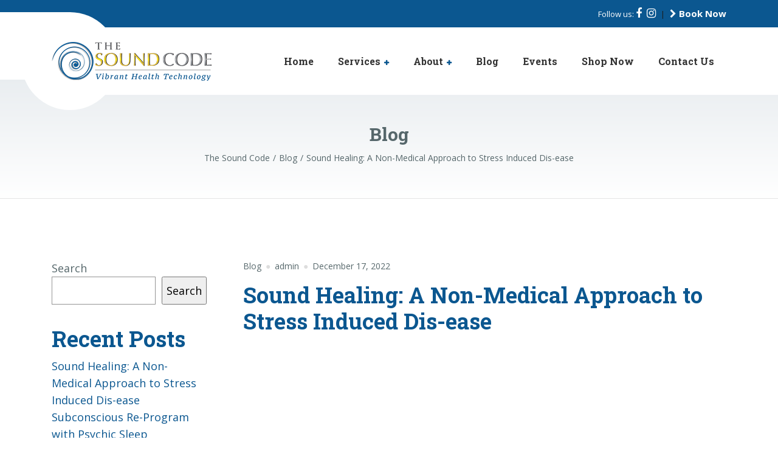

--- FILE ---
content_type: text/html; charset=UTF-8
request_url: https://www.thesoundcode.com/blog/sound-healing-a-non-medical-approach-to-stress-induced-dis-ease/
body_size: 13969
content:

<!DOCTYPE html>
<html lang="en" class="no-js">
	<head>
		<meta charset="UTF-8" />
		<meta name="viewport" content="width=device-width, initial-scale=1.0" />
				<link rel="pingback" href="https://www.thesoundcode.com/xmlrpc.php" />
		
		<style id="tb_inline_styles" data-no-optimize="1">.tb_animation_on{overflow-x:hidden}.themify_builder .wow{visibility:hidden;animation-fill-mode:both}[data-tf-animation]{will-change:transform,opacity,visibility}.themify_builder .tf_lax_done{transition-duration:.8s;transition-timing-function:cubic-bezier(.165,.84,.44,1)}[data-sticky-active].tb_sticky_scroll_active{z-index:1}[data-sticky-active].tb_sticky_scroll_active .hide-on-stick{display:none}@media(min-width:1281px){.hide-desktop{width:0!important;height:0!important;padding:0!important;visibility:hidden!important;margin:0!important;display:table-column!important;background:0!important}}@media(min-width:769px) and (max-width:1280px){.hide-tablet_landscape{width:0!important;height:0!important;padding:0!important;visibility:hidden!important;margin:0!important;display:table-column!important;background:0!important}}@media(min-width:681px) and (max-width:768px){.hide-tablet{width:0!important;height:0!important;padding:0!important;visibility:hidden!important;margin:0!important;display:table-column!important;background:0!important}}@media(max-width:680px){.hide-mobile{width:0!important;height:0!important;padding:0!important;visibility:hidden!important;margin:0!important;display:table-column!important;background:0!important}}div.row_inner,div.subrow_inner{--gutter:3.2%;--narrow:1.6%;--none:0%;}@media(max-width:680px){
		    .themify_map.tf_map_loaded{width:100%!important}
		    .ui.builder_button,.ui.nav li a{padding:.525em 1.15em}
		    .fullheight>.row_inner:not(.tb_col_count_1){min-height:0}
	    }</style><noscript><style>.themify_builder .wow,.wow .tf_lazy{visibility:visible!important}</style></noscript>            <style id="tf_lazy_style" data-no-optimize="1">
                [data-tf-src]{
                    opacity:0
                }
                .tf_svg_lazy{
                    content-visibility:auto;
                    transition:filter .3s linear!important;filter:blur(25px);opacity:1;
                    transform:translateZ(0)
                }
                .tf_svg_lazy_loaded{
                    filter:blur(0)
                }
                .module[data-lazy],.module[data-lazy] .ui,.module_row[data-lazy]:not(.tb_first),.module_row[data-lazy]:not(.tb_first)>.row_inner,.module_row:not(.tb_first) .module_column[data-lazy],.module_row:not(.tb_first) .module_subrow[data-lazy],.module_subrow[data-lazy]>.subrow_inner{
                    background-image:none!important
                }
            </style>
            <noscript>
                <style>
                    [data-tf-src]{
                        display:none!important
                    }
                    .tf_svg_lazy{
                        filter:none!important;
                        opacity:1!important
                    }
                </style>
            </noscript>
                    <style id="tf_lazy_common" data-no-optimize="1">
                                    .tf_fa,em tf-lottie,i tf-lottie{display:inline-block;vertical-align:middle}em tf-lottie,i tf-lottie{width:1.4em;height:1.4em}.tf_fa{width:1em;height:1em;stroke-width:0;stroke:currentColor;overflow:visible;fill:currentColor;pointer-events:none;text-rendering:optimizeSpeed;buffered-rendering:static}#tf_svg symbol{overflow:visible}.tf_lazy{position:relative;visibility:visible;display:block;opacity:.3}.wow .tf_lazy{visibility:hidden;opacity:1;position:static;display:inline}div.tf_audio_lazy audio{visibility:hidden;height:0;display:inline}.mejs-container{visibility:visible}.tf_iframe_lazy{transition:opacity .3s ease-in-out;min-height:10px}.tf_carousel .tf_swiper-wrapper{display:flex}.tf_carousel .tf_swiper-slide{flex-shrink:0;opacity:0;width:100%;height:100%}.tf_carousel .tf_lazy{contain:none}.tf_swiper-wrapper>br,.tf_lazy.tf_swiper-wrapper .tf_lazy:after,.tf_lazy.tf_swiper-wrapper .tf_lazy:before{display:none}.tf_lazy:after,.tf_lazy:before{content:'';display:inline-block;position:absolute;width:10px!important;height:10px!important;margin:0 3px;top:50%!important;right:50%!important;left:auto!important;border-radius:100%;background-color:currentColor;visibility:visible;animation:tf-hrz-loader infinite .75s cubic-bezier(.2,.68,.18,1.08)}.tf_lazy:after{width:6px!important;height:6px!important;right:auto!important;left:50%!important;margin-top:3px;animation-delay:-.4s}@keyframes tf-hrz-loader{0%{transform:scale(1);opacity:1}50%{transform:scale(.1);opacity:.6}100%{transform:scale(1);opacity:1}}.tf_lazy_lightbox{position:fixed;background:rgba(11,11,11,.8);color:#ccc;top:0;left:0;display:flex;align-items:center;justify-content:center;z-index:999}.tf_lazy_lightbox .tf_lazy:after,.tf_lazy_lightbox .tf_lazy:before{background:#fff}.tf_vd_lazy,tf-lottie{display:flex;flex-wrap:wrap}tf-lottie{aspect-ratio:1.777}.tf_w.tf_vd_lazy video{width:100%;height:auto;position:static;object-fit:cover}
        </style>
        <meta name='robots' content='index, follow, max-image-preview:large, max-snippet:-1, max-video-preview:-1' />

	<!-- This site is optimized with the Yoast SEO plugin v21.1 - https://yoast.com/wordpress/plugins/seo/ -->
	<title>Sound Healing: A Non-Medical Approach to Stress Induced Dis-ease - The Sound Code</title>
	<link rel="canonical" href="https://www.thesoundcode.com/blog/sound-healing-a-non-medical-approach-to-stress-induced-dis-ease/" />
	<meta property="og:locale" content="en_US" />
	<meta property="og:type" content="article" />
	<meta property="og:title" content="Sound Healing: A Non-Medical Approach to Stress Induced Dis-ease - The Sound Code" />
	<meta property="og:description" content="I have used sound and vibration to address and overcome worrisome health issues such as aberrant cells, foot pain and high levels of emotional stress. My clients have found sustained relief from depression, anxiety, negative thinking, high blood pressure, mental fog, sprains, injuries and many other conditions. It has been said that stress is responsible &hellip;" />
	<meta property="og:url" content="https://www.thesoundcode.com/blog/sound-healing-a-non-medical-approach-to-stress-induced-dis-ease/" />
	<meta property="og:site_name" content="The Sound Code" />
	<meta property="article:publisher" content="https://www.facebook.com/soundinrecovery" />
	<meta property="article:published_time" content="2022-12-17T20:44:47+00:00" />
	<meta name="author" content="admin" />
	<meta name="twitter:card" content="summary_large_image" />
	<meta name="twitter:label1" content="Written by" />
	<meta name="twitter:data1" content="admin" />
	<meta name="twitter:label2" content="Est. reading time" />
	<meta name="twitter:data2" content="2 minutes" />
	<script type="application/ld+json" class="yoast-schema-graph">{"@context":"https://schema.org","@graph":[{"@type":"Article","@id":"https://www.thesoundcode.com/blog/sound-healing-a-non-medical-approach-to-stress-induced-dis-ease/#article","isPartOf":{"@id":"https://www.thesoundcode.com/blog/sound-healing-a-non-medical-approach-to-stress-induced-dis-ease/"},"author":{"name":"admin","@id":"https://www.thesoundcode.com/#/schema/person/fb32364626d3bcaecb28ee76a5364b3b"},"headline":"Sound Healing: A Non-Medical Approach to Stress Induced Dis-ease","datePublished":"2022-12-17T20:44:47+00:00","dateModified":"2022-12-17T20:44:47+00:00","mainEntityOfPage":{"@id":"https://www.thesoundcode.com/blog/sound-healing-a-non-medical-approach-to-stress-induced-dis-ease/"},"wordCount":362,"commentCount":0,"publisher":{"@id":"https://www.thesoundcode.com/#organization"},"keywords":["anxiety","blood pressure","Bruce Lipton","Depression","frequency","Pain","Sound Healing","Stress"],"articleSection":["Blog"],"inLanguage":"en","potentialAction":[{"@type":"CommentAction","name":"Comment","target":["https://www.thesoundcode.com/blog/sound-healing-a-non-medical-approach-to-stress-induced-dis-ease/#respond"]}]},{"@type":"WebPage","@id":"https://www.thesoundcode.com/blog/sound-healing-a-non-medical-approach-to-stress-induced-dis-ease/","url":"https://www.thesoundcode.com/blog/sound-healing-a-non-medical-approach-to-stress-induced-dis-ease/","name":"Sound Healing: A Non-Medical Approach to Stress Induced Dis-ease - The Sound Code","isPartOf":{"@id":"https://www.thesoundcode.com/#website"},"datePublished":"2022-12-17T20:44:47+00:00","dateModified":"2022-12-17T20:44:47+00:00","breadcrumb":{"@id":"https://www.thesoundcode.com/blog/sound-healing-a-non-medical-approach-to-stress-induced-dis-ease/#breadcrumb"},"inLanguage":"en","potentialAction":[{"@type":"ReadAction","target":["https://www.thesoundcode.com/blog/sound-healing-a-non-medical-approach-to-stress-induced-dis-ease/"]}]},{"@type":"BreadcrumbList","@id":"https://www.thesoundcode.com/blog/sound-healing-a-non-medical-approach-to-stress-induced-dis-ease/#breadcrumb","itemListElement":[{"@type":"ListItem","position":1,"name":"Home","item":"https://www.thesoundcode.com/"},{"@type":"ListItem","position":2,"name":"Sound Healing: A Non-Medical Approach to Stress Induced Dis-ease"}]},{"@type":"WebSite","@id":"https://www.thesoundcode.com/#website","url":"https://www.thesoundcode.com/","name":"The Sound Code","description":"Vibrational Sound Health","publisher":{"@id":"https://www.thesoundcode.com/#organization"},"potentialAction":[{"@type":"SearchAction","target":{"@type":"EntryPoint","urlTemplate":"https://www.thesoundcode.com/?s={search_term_string}"},"query-input":"required name=search_term_string"}],"inLanguage":"en"},{"@type":"Organization","@id":"https://www.thesoundcode.com/#organization","name":"The Sound Code","url":"https://www.thesoundcode.com/","logo":{"@type":"ImageObject","inLanguage":"en","@id":"https://www.thesoundcode.com/#/schema/logo/image/","url":"https://www.thesoundcode.com/wp-content/uploads/2023/05/soundinrecovery-logo-1.png","contentUrl":"https://www.thesoundcode.com/wp-content/uploads/2023/05/soundinrecovery-logo-1.png","width":265,"height":71,"caption":"The Sound Code"},"image":{"@id":"https://www.thesoundcode.com/#/schema/logo/image/"},"sameAs":["https://www.facebook.com/soundinrecovery","https://www.instagram.com/the_sound_code/"]},{"@type":"Person","@id":"https://www.thesoundcode.com/#/schema/person/fb32364626d3bcaecb28ee76a5364b3b","name":"admin","image":{"@type":"ImageObject","inLanguage":"en","@id":"https://www.thesoundcode.com/#/schema/person/image/","url":"https://secure.gravatar.com/avatar/9c5149fd1e2593ade734d7d5f792edab?s=96&d=mm&r=g","contentUrl":"https://secure.gravatar.com/avatar/9c5149fd1e2593ade734d7d5f792edab?s=96&d=mm&r=g","caption":"admin"},"sameAs":["https://www.thesoundcode.com"],"url":"https://www.thesoundcode.com/author/admin/"}]}</script>
	<!-- / Yoast SEO plugin. -->


<link rel="alternate" type="application/rss+xml" title="The Sound Code &raquo; Feed" href="https://www.thesoundcode.com/feed/" />
<link rel="alternate" type="application/rss+xml" title="The Sound Code &raquo; Comments Feed" href="https://www.thesoundcode.com/comments/feed/" />
<link rel="alternate" type="application/rss+xml" title="The Sound Code &raquo; Sound Healing: A Non-Medical Approach to Stress Induced Dis-ease Comments Feed" href="https://www.thesoundcode.com/blog/sound-healing-a-non-medical-approach-to-stress-induced-dis-ease/feed/" />
<script type="text/javascript">
window._wpemojiSettings = {"baseUrl":"https:\/\/s.w.org\/images\/core\/emoji\/14.0.0\/72x72\/","ext":".png","svgUrl":"https:\/\/s.w.org\/images\/core\/emoji\/14.0.0\/svg\/","svgExt":".svg","source":{"concatemoji":"https:\/\/www.thesoundcode.com\/wp-includes\/js\/wp-emoji-release.min.js?ver=6.3.5"}};
/*! This file is auto-generated */
!function(i,n){var o,s,e;function c(e){try{var t={supportTests:e,timestamp:(new Date).valueOf()};sessionStorage.setItem(o,JSON.stringify(t))}catch(e){}}function p(e,t,n){e.clearRect(0,0,e.canvas.width,e.canvas.height),e.fillText(t,0,0);var t=new Uint32Array(e.getImageData(0,0,e.canvas.width,e.canvas.height).data),r=(e.clearRect(0,0,e.canvas.width,e.canvas.height),e.fillText(n,0,0),new Uint32Array(e.getImageData(0,0,e.canvas.width,e.canvas.height).data));return t.every(function(e,t){return e===r[t]})}function u(e,t,n){switch(t){case"flag":return n(e,"\ud83c\udff3\ufe0f\u200d\u26a7\ufe0f","\ud83c\udff3\ufe0f\u200b\u26a7\ufe0f")?!1:!n(e,"\ud83c\uddfa\ud83c\uddf3","\ud83c\uddfa\u200b\ud83c\uddf3")&&!n(e,"\ud83c\udff4\udb40\udc67\udb40\udc62\udb40\udc65\udb40\udc6e\udb40\udc67\udb40\udc7f","\ud83c\udff4\u200b\udb40\udc67\u200b\udb40\udc62\u200b\udb40\udc65\u200b\udb40\udc6e\u200b\udb40\udc67\u200b\udb40\udc7f");case"emoji":return!n(e,"\ud83e\udef1\ud83c\udffb\u200d\ud83e\udef2\ud83c\udfff","\ud83e\udef1\ud83c\udffb\u200b\ud83e\udef2\ud83c\udfff")}return!1}function f(e,t,n){var r="undefined"!=typeof WorkerGlobalScope&&self instanceof WorkerGlobalScope?new OffscreenCanvas(300,150):i.createElement("canvas"),a=r.getContext("2d",{willReadFrequently:!0}),o=(a.textBaseline="top",a.font="600 32px Arial",{});return e.forEach(function(e){o[e]=t(a,e,n)}),o}function t(e){var t=i.createElement("script");t.src=e,t.defer=!0,i.head.appendChild(t)}"undefined"!=typeof Promise&&(o="wpEmojiSettingsSupports",s=["flag","emoji"],n.supports={everything:!0,everythingExceptFlag:!0},e=new Promise(function(e){i.addEventListener("DOMContentLoaded",e,{once:!0})}),new Promise(function(t){var n=function(){try{var e=JSON.parse(sessionStorage.getItem(o));if("object"==typeof e&&"number"==typeof e.timestamp&&(new Date).valueOf()<e.timestamp+604800&&"object"==typeof e.supportTests)return e.supportTests}catch(e){}return null}();if(!n){if("undefined"!=typeof Worker&&"undefined"!=typeof OffscreenCanvas&&"undefined"!=typeof URL&&URL.createObjectURL&&"undefined"!=typeof Blob)try{var e="postMessage("+f.toString()+"("+[JSON.stringify(s),u.toString(),p.toString()].join(",")+"));",r=new Blob([e],{type:"text/javascript"}),a=new Worker(URL.createObjectURL(r),{name:"wpTestEmojiSupports"});return void(a.onmessage=function(e){c(n=e.data),a.terminate(),t(n)})}catch(e){}c(n=f(s,u,p))}t(n)}).then(function(e){for(var t in e)n.supports[t]=e[t],n.supports.everything=n.supports.everything&&n.supports[t],"flag"!==t&&(n.supports.everythingExceptFlag=n.supports.everythingExceptFlag&&n.supports[t]);n.supports.everythingExceptFlag=n.supports.everythingExceptFlag&&!n.supports.flag,n.DOMReady=!1,n.readyCallback=function(){n.DOMReady=!0}}).then(function(){return e}).then(function(){var e;n.supports.everything||(n.readyCallback(),(e=n.source||{}).concatemoji?t(e.concatemoji):e.wpemoji&&e.twemoji&&(t(e.twemoji),t(e.wpemoji)))}))}((window,document),window._wpemojiSettings);
</script>
<style type="text/css">
img.wp-smiley,
img.emoji {
	display: inline !important;
	border: none !important;
	box-shadow: none !important;
	height: 1em !important;
	width: 1em !important;
	margin: 0 0.07em !important;
	vertical-align: -0.1em !important;
	background: none !important;
	padding: 0 !important;
}
</style>
	<style id='classic-theme-styles-inline-css' type='text/css'>
/*! This file is auto-generated */
.wp-block-button__link{color:#fff;background-color:#32373c;border-radius:9999px;box-shadow:none;text-decoration:none;padding:calc(.667em + 2px) calc(1.333em + 2px);font-size:1.125em}.wp-block-file__button{background:#32373c;color:#fff;text-decoration:none}
</style>
<style id='global-styles-inline-css' type='text/css'>
body{--wp--preset--color--black: #000000;--wp--preset--color--cyan-bluish-gray: #abb8c3;--wp--preset--color--white: #ffffff;--wp--preset--color--pale-pink: #f78da7;--wp--preset--color--vivid-red: #cf2e2e;--wp--preset--color--luminous-vivid-orange: #ff6900;--wp--preset--color--luminous-vivid-amber: #fcb900;--wp--preset--color--light-green-cyan: #7bdcb5;--wp--preset--color--vivid-green-cyan: #00d084;--wp--preset--color--pale-cyan-blue: #8ed1fc;--wp--preset--color--vivid-cyan-blue: #0693e3;--wp--preset--color--vivid-purple: #9b51e0;--wp--preset--gradient--vivid-cyan-blue-to-vivid-purple: linear-gradient(135deg,rgba(6,147,227,1) 0%,rgb(155,81,224) 100%);--wp--preset--gradient--light-green-cyan-to-vivid-green-cyan: linear-gradient(135deg,rgb(122,220,180) 0%,rgb(0,208,130) 100%);--wp--preset--gradient--luminous-vivid-amber-to-luminous-vivid-orange: linear-gradient(135deg,rgba(252,185,0,1) 0%,rgba(255,105,0,1) 100%);--wp--preset--gradient--luminous-vivid-orange-to-vivid-red: linear-gradient(135deg,rgba(255,105,0,1) 0%,rgb(207,46,46) 100%);--wp--preset--gradient--very-light-gray-to-cyan-bluish-gray: linear-gradient(135deg,rgb(238,238,238) 0%,rgb(169,184,195) 100%);--wp--preset--gradient--cool-to-warm-spectrum: linear-gradient(135deg,rgb(74,234,220) 0%,rgb(151,120,209) 20%,rgb(207,42,186) 40%,rgb(238,44,130) 60%,rgb(251,105,98) 80%,rgb(254,248,76) 100%);--wp--preset--gradient--blush-light-purple: linear-gradient(135deg,rgb(255,206,236) 0%,rgb(152,150,240) 100%);--wp--preset--gradient--blush-bordeaux: linear-gradient(135deg,rgb(254,205,165) 0%,rgb(254,45,45) 50%,rgb(107,0,62) 100%);--wp--preset--gradient--luminous-dusk: linear-gradient(135deg,rgb(255,203,112) 0%,rgb(199,81,192) 50%,rgb(65,88,208) 100%);--wp--preset--gradient--pale-ocean: linear-gradient(135deg,rgb(255,245,203) 0%,rgb(182,227,212) 50%,rgb(51,167,181) 100%);--wp--preset--gradient--electric-grass: linear-gradient(135deg,rgb(202,248,128) 0%,rgb(113,206,126) 100%);--wp--preset--gradient--midnight: linear-gradient(135deg,rgb(2,3,129) 0%,rgb(40,116,252) 100%);--wp--preset--font-size--small: 13px;--wp--preset--font-size--medium: 20px;--wp--preset--font-size--large: 36px;--wp--preset--font-size--x-large: 42px;--wp--preset--spacing--20: 0.44rem;--wp--preset--spacing--30: 0.67rem;--wp--preset--spacing--40: 1rem;--wp--preset--spacing--50: 1.5rem;--wp--preset--spacing--60: 2.25rem;--wp--preset--spacing--70: 3.38rem;--wp--preset--spacing--80: 5.06rem;--wp--preset--shadow--natural: 6px 6px 9px rgba(0, 0, 0, 0.2);--wp--preset--shadow--deep: 12px 12px 50px rgba(0, 0, 0, 0.4);--wp--preset--shadow--sharp: 6px 6px 0px rgba(0, 0, 0, 0.2);--wp--preset--shadow--outlined: 6px 6px 0px -3px rgba(255, 255, 255, 1), 6px 6px rgba(0, 0, 0, 1);--wp--preset--shadow--crisp: 6px 6px 0px rgba(0, 0, 0, 1);}:where(.is-layout-flex){gap: 0.5em;}:where(.is-layout-grid){gap: 0.5em;}body .is-layout-flow > .alignleft{float: left;margin-inline-start: 0;margin-inline-end: 2em;}body .is-layout-flow > .alignright{float: right;margin-inline-start: 2em;margin-inline-end: 0;}body .is-layout-flow > .aligncenter{margin-left: auto !important;margin-right: auto !important;}body .is-layout-constrained > .alignleft{float: left;margin-inline-start: 0;margin-inline-end: 2em;}body .is-layout-constrained > .alignright{float: right;margin-inline-start: 2em;margin-inline-end: 0;}body .is-layout-constrained > .aligncenter{margin-left: auto !important;margin-right: auto !important;}body .is-layout-constrained > :where(:not(.alignleft):not(.alignright):not(.alignfull)){max-width: var(--wp--style--global--content-size);margin-left: auto !important;margin-right: auto !important;}body .is-layout-constrained > .alignwide{max-width: var(--wp--style--global--wide-size);}body .is-layout-flex{display: flex;}body .is-layout-flex{flex-wrap: wrap;align-items: center;}body .is-layout-flex > *{margin: 0;}body .is-layout-grid{display: grid;}body .is-layout-grid > *{margin: 0;}:where(.wp-block-columns.is-layout-flex){gap: 2em;}:where(.wp-block-columns.is-layout-grid){gap: 2em;}:where(.wp-block-post-template.is-layout-flex){gap: 1.25em;}:where(.wp-block-post-template.is-layout-grid){gap: 1.25em;}.has-black-color{color: var(--wp--preset--color--black) !important;}.has-cyan-bluish-gray-color{color: var(--wp--preset--color--cyan-bluish-gray) !important;}.has-white-color{color: var(--wp--preset--color--white) !important;}.has-pale-pink-color{color: var(--wp--preset--color--pale-pink) !important;}.has-vivid-red-color{color: var(--wp--preset--color--vivid-red) !important;}.has-luminous-vivid-orange-color{color: var(--wp--preset--color--luminous-vivid-orange) !important;}.has-luminous-vivid-amber-color{color: var(--wp--preset--color--luminous-vivid-amber) !important;}.has-light-green-cyan-color{color: var(--wp--preset--color--light-green-cyan) !important;}.has-vivid-green-cyan-color{color: var(--wp--preset--color--vivid-green-cyan) !important;}.has-pale-cyan-blue-color{color: var(--wp--preset--color--pale-cyan-blue) !important;}.has-vivid-cyan-blue-color{color: var(--wp--preset--color--vivid-cyan-blue) !important;}.has-vivid-purple-color{color: var(--wp--preset--color--vivid-purple) !important;}.has-black-background-color{background-color: var(--wp--preset--color--black) !important;}.has-cyan-bluish-gray-background-color{background-color: var(--wp--preset--color--cyan-bluish-gray) !important;}.has-white-background-color{background-color: var(--wp--preset--color--white) !important;}.has-pale-pink-background-color{background-color: var(--wp--preset--color--pale-pink) !important;}.has-vivid-red-background-color{background-color: var(--wp--preset--color--vivid-red) !important;}.has-luminous-vivid-orange-background-color{background-color: var(--wp--preset--color--luminous-vivid-orange) !important;}.has-luminous-vivid-amber-background-color{background-color: var(--wp--preset--color--luminous-vivid-amber) !important;}.has-light-green-cyan-background-color{background-color: var(--wp--preset--color--light-green-cyan) !important;}.has-vivid-green-cyan-background-color{background-color: var(--wp--preset--color--vivid-green-cyan) !important;}.has-pale-cyan-blue-background-color{background-color: var(--wp--preset--color--pale-cyan-blue) !important;}.has-vivid-cyan-blue-background-color{background-color: var(--wp--preset--color--vivid-cyan-blue) !important;}.has-vivid-purple-background-color{background-color: var(--wp--preset--color--vivid-purple) !important;}.has-black-border-color{border-color: var(--wp--preset--color--black) !important;}.has-cyan-bluish-gray-border-color{border-color: var(--wp--preset--color--cyan-bluish-gray) !important;}.has-white-border-color{border-color: var(--wp--preset--color--white) !important;}.has-pale-pink-border-color{border-color: var(--wp--preset--color--pale-pink) !important;}.has-vivid-red-border-color{border-color: var(--wp--preset--color--vivid-red) !important;}.has-luminous-vivid-orange-border-color{border-color: var(--wp--preset--color--luminous-vivid-orange) !important;}.has-luminous-vivid-amber-border-color{border-color: var(--wp--preset--color--luminous-vivid-amber) !important;}.has-light-green-cyan-border-color{border-color: var(--wp--preset--color--light-green-cyan) !important;}.has-vivid-green-cyan-border-color{border-color: var(--wp--preset--color--vivid-green-cyan) !important;}.has-pale-cyan-blue-border-color{border-color: var(--wp--preset--color--pale-cyan-blue) !important;}.has-vivid-cyan-blue-border-color{border-color: var(--wp--preset--color--vivid-cyan-blue) !important;}.has-vivid-purple-border-color{border-color: var(--wp--preset--color--vivid-purple) !important;}.has-vivid-cyan-blue-to-vivid-purple-gradient-background{background: var(--wp--preset--gradient--vivid-cyan-blue-to-vivid-purple) !important;}.has-light-green-cyan-to-vivid-green-cyan-gradient-background{background: var(--wp--preset--gradient--light-green-cyan-to-vivid-green-cyan) !important;}.has-luminous-vivid-amber-to-luminous-vivid-orange-gradient-background{background: var(--wp--preset--gradient--luminous-vivid-amber-to-luminous-vivid-orange) !important;}.has-luminous-vivid-orange-to-vivid-red-gradient-background{background: var(--wp--preset--gradient--luminous-vivid-orange-to-vivid-red) !important;}.has-very-light-gray-to-cyan-bluish-gray-gradient-background{background: var(--wp--preset--gradient--very-light-gray-to-cyan-bluish-gray) !important;}.has-cool-to-warm-spectrum-gradient-background{background: var(--wp--preset--gradient--cool-to-warm-spectrum) !important;}.has-blush-light-purple-gradient-background{background: var(--wp--preset--gradient--blush-light-purple) !important;}.has-blush-bordeaux-gradient-background{background: var(--wp--preset--gradient--blush-bordeaux) !important;}.has-luminous-dusk-gradient-background{background: var(--wp--preset--gradient--luminous-dusk) !important;}.has-pale-ocean-gradient-background{background: var(--wp--preset--gradient--pale-ocean) !important;}.has-electric-grass-gradient-background{background: var(--wp--preset--gradient--electric-grass) !important;}.has-midnight-gradient-background{background: var(--wp--preset--gradient--midnight) !important;}.has-small-font-size{font-size: var(--wp--preset--font-size--small) !important;}.has-medium-font-size{font-size: var(--wp--preset--font-size--medium) !important;}.has-large-font-size{font-size: var(--wp--preset--font-size--large) !important;}.has-x-large-font-size{font-size: var(--wp--preset--font-size--x-large) !important;}
.wp-block-navigation a:where(:not(.wp-element-button)){color: inherit;}
:where(.wp-block-post-template.is-layout-flex){gap: 1.25em;}:where(.wp-block-post-template.is-layout-grid){gap: 1.25em;}
:where(.wp-block-columns.is-layout-flex){gap: 2em;}:where(.wp-block-columns.is-layout-grid){gap: 2em;}
.wp-block-pullquote{font-size: 1.5em;line-height: 1.6;}
</style>
<link rel="preload" href="https://www.thesoundcode.com/wp-content/plugins/contact-form-7/includes/css/styles.css?ver=5.8" as="style"><link rel='stylesheet' id='contact-form-7-css' href='https://www.thesoundcode.com/wp-content/plugins/contact-form-7/includes/css/styles.css?ver=5.8' type='text/css' media='all' />
<link rel="preload" href="https://www.thesoundcode.com/wp-content/themes/medicpress-pt/style.css?ver=1.9.1" as="style"><link rel='stylesheet' id='medicpress-main-css' href='https://www.thesoundcode.com/wp-content/themes/medicpress-pt/style.css?ver=1.9.1' type='text/css' media='all' />
<style id='medicpress-main-inline-css' type='text/css'>
/* WP Customizer start */
.top__container { background-color: #0b5790; }
.top__container, .top .widget_nav_menu .menu a, .top .social-icons__link, .top .icon-box__title, .top .icon-box { color: #ffffff; }
.top .icon-box .fa { color: #ffffff; }
.header { background-color: #ffffff; }
@media (min-width: 992px) { .header__container::before, .header__container::after, .header::before, .header::after { background-color: #ffffff; } }
@media (max-width: 991px) { .header__container { background-color: #ffffff; } }
@media (max-width: 991px) { .main-navigation { background: #1e73be; } }
@media (max-width: 991px) { .main-navigation a { border-color: #2180d4; } }
@media (max-width: 991px) { .main-navigation a { color: #ffffff; } }
@media (max-width: 991px) { .main-navigation .menu-item:focus > a, .main-navigation .menu-item:hover > a { color: #ffffff; } }
@media (max-width: 991px) { .main-navigation .sub-menu a { background-color: #0b5790; } }
@media (max-width: 991px) { .main-navigation .sub-menu .menu-item > a { color: #ffffff; } }
@media (max-width: 991px) { .main-navigation .sub-menu .menu-item:hover > a, .main-navigation .sub-menu .menu-item:focus > a { color: #ffffff; } }
@media (min-width: 992px) { .main-navigation a { color: #333333; } }
@media (min-width: 992px) { .main-navigation > .menu-item:focus > a, .main-navigation > .menu-item:hover > a { color: #333333; } }
@media (min-width: 992px) { .main-navigation > .current-menu-item > a, .main-navigation > .current-menu-ancestor > a, .main-navigation a::after, .main-navigation > .current-menu-item:focus > a, .main-navigation > .current-menu-item:hover > a, .main-navigation > .current-menu-ancestor:focus > a, .main-navigation > .current-menu-ancestor:hover > a { color: #0b5790; } }
@media (min-width: 992px) { .main-navigation > .current-menu-item > a, .main-navigation > .current-menu-ancestor > a, .main-navigation .menu-item:focus > a, .main-navigation .menu-item:hover > a, .main-navigation .menu-item.is-hover > a { border-color: #0b5790; } }
@media (min-width: 992px) { .main-navigation .sub-menu a, .main-navigation .pt-special-dropdown .sub-menu { background-color: #0b5790; } }
@media (min-width: 992px) { .main-navigation .sub-menu .menu-item > a:hover { background-color: #0e6bb1; } }
@media (min-width: 992px) { .main-navigation .sub-menu a, .main-navigation .sub-menu .sub-menu a, .main-navigation .sub-menu .menu-item:hover > a, .main-navigation .pt-special-dropdown .sub-menu .menu-item:not(:last-of-type) { border-color: #0e6bb1; } }
@media (min-width: 992px) { .main-navigation .sub-menu .menu-item > a, .main-navigation .sub-menu .menu-item > a:hover { color: #ffffff; } }
.page-header__title { color: #56676b; }
.page-header { background: ; }
.breadcrumbs a, .breadcrumbs a::after { color: #56676b; }
.breadcrumbs a:focus, .breadcrumbs a:hover { color: #333333; }
.breadcrumbs .current-item { color: #56676b; }
.content-area, .content-area .icon-box__subtitle, .person-profile .icon-list__text { color: #56676b; }
h1, h2, h3, h4, h5, h6, .person-profile__location, .person-profile .icon-list__item--featured .icon-list__description, .header__logo-text, .content-area .icon-box__title, .latest-news__title a, .latest-news__title a:focus, .latest-news__title a:hover, .latest-news__title a:active:hover, .latest-news--more-news, .accordion__panel .panel-title a.collapsed, .accordion__panel .panel-title a, .testimonial__author, .page-box__title a, .page-box__title a:focus, .page-box__title a:hover, .page-box__title a:active:hover, .article__title a, .article__title a:focus, .article__title a:hover, .article__title a:active:hover, .person-profile__name a, .person-profile__name a:focus, .person-profile__name a:hover, .person-profile__name a:active:hover, .sidebar__headings, .comment__author, .comment__author a, .comment__author a:focus, .comment__author a:hover, .comment__author a:active:hover, .widget_archive a, .widget_pages a, .widget_categories a, .widget_meta a, .widget_recent_comments a, .widget_recent_entries a, .widget_rss a { color: #0b5790; }
.person-profile__specific-location, .person-profile .icon-list__item .fa, .person-profile .icon-list__item--featured .icon-list__text, .pricing-list__title, .pricing-list__badge, .pricing-list__price, .accordion__panel .panel-title a::after, .accordion__panel .panel-title a:hover, .accordion .more-link::after, .latest-news:focus .latest-news__title, .latest-news:hover .latest-news__title, .latest-news:focus .latest-news__title a, .latest-news:hover .latest-news__title a, .latest-news--more-news:focus, .latest-news--more-news:hover, .latest-news__tag, .content-area .icon-box .fa, .content-area a.icon-box:focus .icon-box__title, .content-area a.icon-box:hover .icon-box__title, .widget_tag_cloud a, .widget_archive a:focus, .widget_archive a:hover, .widget_archive a:hover:active, .widget_pages a:focus, .widget_pages a:hover, .widget_pages a:hover:active, .widget_categories a:focus, .widget_categories a:hover, .widget_categories a:hover:active, .widget_meta a:focus, .widget_meta a:hover, .widget_meta a:hover:active, .widget_recent_comments a:focus, .widget_recent_comments a:hover, .widget_recent_comments a:hover:active, .widget_recent_entries a:focus, .widget_recent_entries a:hover, .widget_recent_entries a:hover:active, .widget_rss a:focus, .widget_rss a:hover, .widget_rss a:hover:active, .article__tags a, .footer-top .widget_tag_cloud a, .footer-bottom .icon-container:hover { color: #0b5790; }
.icon-list a.icon-list__item:focus .fa, .icon-list a.icon-list__item:hover .fa { color: #094674; }
.testimonials .slick-current + .slick-active .testimonial, .btn-primary, .widget_calendar caption, .brochure-box, .latest-news__tag:focus, .latest-news__tag:hover, .widget_tag_cloud a:focus, .widget_tag_cloud a:hover, .article__tags a:focus, .article__tags a:hover, .footer-top__back-to-top, .footer-top__back-to-top:focus, .sidebar .opening-time, .footer .opening-time { background-color: #0b5790; }
.btn-primary:focus, .btn-primary:hover, .brochure-box:focus, .brochure-box:hover, .latest-news__tag:active:hover, .widget_tag_cloud a:active:hover, .article__tags a:active:hover, .footer-top__back-to-top:hover { background-color: #094674; }
.btn-primary:active:hover, .brochure-box:active:hover, .footer-top__back-to-top:active:hover { background-color: #073557; }
.testimonials .slick-current + .slick-active .testimonial, .btn-primary, .person-profile__specific-location, .pricing-list__badge, .latest-news__tag, .latest-news__tag:focus, .latest-news__tag:hover, .widget_tag_cloud a, .widget_tag_cloud a:focus, .widget_tag_cloud a:hover, .article__tags a, .article__tags a:focus, .article__tags a:hover { border-color: #0b5790; }
.btn-primary:focus, .btn-primary:hover, .latest-news__tag:active:hover, .widget_tag_cloud a:active:hover, .article__tags a:active:hover { border-color: #094674; }
.btn-primary:active:hover { border-color: #073557; }
 { color: #1e73be; }
.btn-secondary, .sidebar .icon-list, .footer .icon-list { background-color: #1e73be; }
.btn-secondary:focus, .btn-secondary:hover { background-color: #1a63a4; }
.btn-secondary:active:hover { background-color: #165389; }
.btn-secondary { border-color: #1e73be; }
.btn-secondary:focus, .btn-secondary:hover { border-color: #1a63a4; }
.btn-secondary:active:hover { border-color: #165389; }
a, a:focus, .page-box__more-link, .page-box__more-link:focus, .article__content .more-link, .article__content .more-link:focus { color: #0b5790; }
a:hover, .page-box__more-link:hover, .article__content .more-link:hover { color: #094674; }
a:active:hover, .page-box__more-link:active:hover, .article__content .more-link:active:hover { color: #073557; }
@media (min-width: 992px) { .pt-slick-carousel__content-title, .pt-slick-carousel__content-description { color: #ffffff; } }
.btn-light { background-color: #ffffff; }
.btn-light:focus, .btn-light:hover { background-color: #f0f0f0; }
.btn-light:active:hover { background-color: #e0e0e0; }
.btn-light { border-color: #ffffff; }
.btn-light:focus, .btn-light:hover { border-color: #f0f0f0; }
.btn-light:active:hover { border-color: #e0e0e0; }
body .boxed-container { background-color: #ffffff; }
.footer-top { background-color: #0b5790; }
.footer-top__heading { color: #079bbb; }
.footer-top { color: #ffffff; }
.footer-top a, .footer-top .widget_nav_menu .menu a { color: #eeee22; }
.footer-top a:active:hover { color: #c4c40f; }
.footer-bottom__container { color: #0b5790; }
.footer-bottom { color: #ffffff; }
.footer-bottom a { color: #ffffff; }
.footer-bottom a:active:hover { color: #e0e0e0; }
/* WP Customizer end */


</style>
<link rel="preload" href="//fonts.googleapis.com/css?family=Open+Sans%3A400%2C700%7CRoboto+Slab%3A700&#038;subset=latin" as="style"><link rel='stylesheet' id='medicpress-google-fonts-css' href='//fonts.googleapis.com/css?family=Open+Sans%3A400%2C700%7CRoboto+Slab%3A700&#038;subset=latin' type='text/css' media='all' />
<link rel="preload" href="https://www.thesoundcode.com/wp-content/plugins/wp-featherlight/css/wp-featherlight.min.css?ver=1.3.4" as="style"><link rel='stylesheet' id='wp-featherlight-css' href='https://www.thesoundcode.com/wp-content/plugins/wp-featherlight/css/wp-featherlight.min.css?ver=1.3.4' type='text/css' media='all' />
<script type='text/javascript' src='https://www.thesoundcode.com/wp-includes/js/jquery/jquery.min.js?ver=3.7.0' id='jquery-core-js'></script>
<script type='text/javascript' src='https://www.thesoundcode.com/wp-content/themes/medicpress-pt/assets/js/modernizr.custom.20160801.js' id='modernizr-js'></script>
<link rel="https://api.w.org/" href="https://www.thesoundcode.com/wp-json/" /><link rel="alternate" type="application/json" href="https://www.thesoundcode.com/wp-json/wp/v2/posts/506" /><link rel="EditURI" type="application/rsd+xml" title="RSD" href="https://www.thesoundcode.com/xmlrpc.php?rsd" />
<meta name="generator" content="WordPress 6.3.5" />
<link rel='shortlink' href='https://www.thesoundcode.com/?p=506' />
<link rel="alternate" type="application/json+oembed" href="https://www.thesoundcode.com/wp-json/oembed/1.0/embed?url=https%3A%2F%2Fwww.thesoundcode.com%2Fblog%2Fsound-healing-a-non-medical-approach-to-stress-induced-dis-ease%2F" />
<link rel="alternate" type="text/xml+oembed" href="https://www.thesoundcode.com/wp-json/oembed/1.0/embed?url=https%3A%2F%2Fwww.thesoundcode.com%2Fblog%2Fsound-healing-a-non-medical-approach-to-stress-induced-dis-ease%2F&#038;format=xml" />

<!-- Google tag (gtag.js) -->
<script src="https://www.googletagmanager.com/gtag/js?id=G-PNG43HBV9F"></script>
<script>
  window.dataLayer = window.dataLayer || [];
  function gtag(){dataLayer.push(arguments);}
  gtag('js', new Date());

  gtag('config', 'G-PNG43HBV9F');
</script>
<meta name="generator" content="Powered by Slider Revolution 6.6.13 - responsive, Mobile-Friendly Slider Plugin for WordPress with comfortable drag and drop interface." />
<script>function setREVStartSize(e){
			//window.requestAnimationFrame(function() {
				window.RSIW = window.RSIW===undefined ? window.innerWidth : window.RSIW;
				window.RSIH = window.RSIH===undefined ? window.innerHeight : window.RSIH;
				try {
					var pw = document.getElementById(e.c).parentNode.offsetWidth,
						newh;
					pw = pw===0 || isNaN(pw) || (e.l=="fullwidth" || e.layout=="fullwidth") ? window.RSIW : pw;
					e.tabw = e.tabw===undefined ? 0 : parseInt(e.tabw);
					e.thumbw = e.thumbw===undefined ? 0 : parseInt(e.thumbw);
					e.tabh = e.tabh===undefined ? 0 : parseInt(e.tabh);
					e.thumbh = e.thumbh===undefined ? 0 : parseInt(e.thumbh);
					e.tabhide = e.tabhide===undefined ? 0 : parseInt(e.tabhide);
					e.thumbhide = e.thumbhide===undefined ? 0 : parseInt(e.thumbhide);
					e.mh = e.mh===undefined || e.mh=="" || e.mh==="auto" ? 0 : parseInt(e.mh,0);
					if(e.layout==="fullscreen" || e.l==="fullscreen")
						newh = Math.max(e.mh,window.RSIH);
					else{
						e.gw = Array.isArray(e.gw) ? e.gw : [e.gw];
						for (var i in e.rl) if (e.gw[i]===undefined || e.gw[i]===0) e.gw[i] = e.gw[i-1];
						e.gh = e.el===undefined || e.el==="" || (Array.isArray(e.el) && e.el.length==0)? e.gh : e.el;
						e.gh = Array.isArray(e.gh) ? e.gh : [e.gh];
						for (var i in e.rl) if (e.gh[i]===undefined || e.gh[i]===0) e.gh[i] = e.gh[i-1];
											
						var nl = new Array(e.rl.length),
							ix = 0,
							sl;
						e.tabw = e.tabhide>=pw ? 0 : e.tabw;
						e.thumbw = e.thumbhide>=pw ? 0 : e.thumbw;
						e.tabh = e.tabhide>=pw ? 0 : e.tabh;
						e.thumbh = e.thumbhide>=pw ? 0 : e.thumbh;
						for (var i in e.rl) nl[i] = e.rl[i]<window.RSIW ? 0 : e.rl[i];
						sl = nl[0];
						for (var i in nl) if (sl>nl[i] && nl[i]>0) { sl = nl[i]; ix=i;}
						var m = pw>(e.gw[ix]+e.tabw+e.thumbw) ? 1 : (pw-(e.tabw+e.thumbw)) / (e.gw[ix]);
						newh =  (e.gh[ix] * m) + (e.tabh + e.thumbh);
					}
					var el = document.getElementById(e.c);
					if (el!==null && el) el.style.height = newh+"px";
					el = document.getElementById(e.c+"_wrapper");
					if (el!==null && el) {
						el.style.height = newh+"px";
						el.style.display = "block";
					}
				} catch(e){
					console.log("Failure at Presize of Slider:" + e)
				}
			//});
		  };</script>
<link rel="preload" href="https://www.thesoundcode.com/wp-content/uploads/2023/05/soundinrecovery-logo-1.png" as="image" fetchpriority="high"><link rel="preload" fetchpriority="high" href="https://www.thesoundcode.com/wp-content/uploads/themify-concate/1624614765/themify-1791013969.min.css" as="style"><link fetchpriority="high" id="themify_concate-css" rel="stylesheet" href="https://www.thesoundcode.com/wp-content/uploads/themify-concate/1624614765/themify-1791013969.min.css"><link rel="preconnect" href="https://fonts.gstatic.com" crossorigin><link rel="dns-prefetch" href="//www.google-analytics.com">		<style type="text/css" id="wp-custom-css">
			.footer-bottom__container {
color: #fff !important;
background-color: #0b5790 !important;
}		</style>
		
	</head>

	<body class="post-template-default single single-post postid-506 single-format-standard wp-featherlight-captions medicpress-pt tb_animation_on">

<svg id="tf_svg" style="display:none"><defs></defs></svg><script> </script>
	<div class="boxed-container  h-entry">

	<div class="top__container">
	<div class="container">
		<div class="top">
			<div class="top__left">
							</div>
			<div class="top__right">
				<div class="widget  widget_block">Follow us: <a class="social-icons__link" href="https://www.facebook.com/soundinrecovery" target="_self"><i class="fa  fa-facebook"></i></a>
			
			<a class="social-icons__link" href="https://www.instagram.com/the_sound_code/" target="_self"><i class="fa  fa-instagram"></i></a>

<span style="padding-right:5px; color:#1d1d1d;"> | </span> 

<a href="https://www.vagaro.com/thegatewayportal/services" target="_self">	<span class="icon-box__subtitle" style="color:#fff !important; font-size:15px !important;"><i class="fa  fa-chevron-right"></i>  Book Now</span></a></div>			</div>
		</div>
	</div>
</div>

	<header class="header__container">
		<div class="container">
			<div class="header">
				<!-- Logo -->
								<a class="header__logo" href="https://www.thesoundcode.com/">
											<img data-tf-not-load="1" fetchpriority="high" loading="auto" decoding="sync" decoding="async" src="https://www.thesoundcode.com/wp-content/uploads/2023/05/soundinrecovery-logo-1.png" alt="The Sound Code" srcset="https://www.thesoundcode.com/wp-content/uploads/2023/05/soundinrecovery-logo-1.png" class="img-fluid" width="265" height="71" />
									</a>
				<!-- Toggle button for Main Navigation on mobile -->
				<button class="btn  btn-primary  header__navbar-toggler  hidden-lg-up  js-sticky-mobile-option" type="button" data-toggle="collapse" data-target="#medicpress-main-navigation"><i class="fa  fa-bars  hamburger"></i> <span>MENU</span></button>
				<!-- Main Navigation -->
				<nav class="header__main-navigation  collapse  navbar-toggleable-md  js-sticky-desktop-option" id="medicpress-main-navigation" aria-label="Main Menu">
					<ul id="menu-homepage" class="main-navigation  js-main-nav  js-dropdown" role="menubar"><li id="menu-item-8" class="menu-item menu-item-type-post_type menu-item-object-page menu-item-home menu-item-8"><a href="https://www.thesoundcode.com/">Home</a></li>
<li id="menu-item-198" class="menu-item menu-item-type-custom menu-item-object-custom menu-item-has-children menu-item-198" aria-haspopup="true" aria-expanded="false" tabindex="0"><a href="#">Services</a>
<ul class="sub-menu">
	<li id="menu-item-561" class="menu-item menu-item-type-post_type menu-item-object-page menu-item-561"><a href="https://www.thesoundcode.com/wellness/">Wellness</a></li>
	<li id="menu-item-562" class="menu-item menu-item-type-post_type menu-item-object-page menu-item-562"><a href="https://www.thesoundcode.com/recovery/">Recovery</a></li>
</ul>
</li>
<li id="menu-item-36" class="menu-item menu-item-type-post_type menu-item-object-page menu-item-has-children menu-item-36" aria-haspopup="true" aria-expanded="false" tabindex="0"><a href="https://www.thesoundcode.com/about-us/">About</a>
<ul class="sub-menu">
	<li id="menu-item-52" class="menu-item menu-item-type-post_type menu-item-object-page menu-item-52"><a href="https://www.thesoundcode.com/vibrational-medicine/">Vibrational Medicine</a></li>
	<li id="menu-item-155" class="menu-item menu-item-type-post_type menu-item-object-page menu-item-155"><a href="https://www.thesoundcode.com/our-mission/">Our Mission</a></li>
	<li id="menu-item-156" class="menu-item menu-item-type-post_type menu-item-object-page menu-item-156"><a href="https://www.thesoundcode.com/about-us/">Bio</a></li>
	<li id="menu-item-197" class="menu-item menu-item-type-post_type menu-item-object-page menu-item-197"><a href="https://www.thesoundcode.com/testimonials/">Testimonials</a></li>
</ul>
</li>
<li id="menu-item-626" class="menu-item menu-item-type-post_type menu-item-object-page menu-item-626"><a href="https://www.thesoundcode.com/the-sound-code-blog/">Blog</a></li>
<li id="menu-item-565" class="menu-item menu-item-type-post_type menu-item-object-page menu-item-565"><a href="https://www.thesoundcode.com/events/">Events</a></li>
<li id="menu-item-199" class="menu-item menu-item-type-custom menu-item-object-custom menu-item-199"><a href="https://mailchi.mp/5564e8cedf38/sound-healing-instruments">Shop Now</a></li>
<li id="menu-item-564" class="menu-item menu-item-type-post_type menu-item-object-page menu-item-564"><a href="https://www.thesoundcode.com/contact-the-sound-code/">Contact Us</a></li>
</ul>					<!-- Featured Button -->
									</nav>
			</div>
		</div>
	</header>

	<div class="page-header">
		<div class="container">
			
			<h2 class="page-header__title">Blog</h2>
					<div class="breadcrumbs">
		<!-- Breadcrumb NavXT 7.2.0 -->
<span property="itemListElement" typeof="ListItem"><a property="item" typeof="WebPage" title="Go to The Sound Code." href="https://www.thesoundcode.com" class="home" ><span property="name">The Sound Code</span></a><meta property="position" content="1"></span><span property="itemListElement" typeof="ListItem"><a property="item" typeof="WebPage" title="Go to the Blog Category archives." href="https://www.thesoundcode.com/category/blog/" class="taxonomy category" ><span property="name">Blog</span></a><meta property="position" content="2"></span><span property="itemListElement" typeof="ListItem"><span property="name" class="post post-post current-item">Sound Healing: A Non-Medical Approach to Stress Induced Dis-ease</span><meta property="url" content="https://www.thesoundcode.com/blog/sound-healing-a-non-medical-approach-to-stress-induced-dis-ease/"><meta property="position" content="3"></span>	</div>
		</div>
	</div>


	<div id="primary" class="content-area  container">
		<div class="row">
			<main id="main" class="site-main  col-xs-12  site-main--left  col-lg-9  push-lg-3">

				
					
<article id="post-506" class="post-506 post type-post status-publish format-standard category-blog tag-anxiety tag-blood-pressure tag-bruce-lipton tag-depression tag-frequency tag-pain tag-sound-healing tag-stress clearfix article">
	<div class="article__content  e-content">
		<!-- Featured Image -->
				<div class="article__meta  meta">
			<!-- Categories -->
							<span class="meta__item  meta__item--categories"><a href="https://www.thesoundcode.com/category/blog/" rel="category tag">Blog</a></span>
						<!-- Author -->
			<span class="meta__item  meta__item--author"><span class="p-author">admin</span></span>
			<!-- Date -->
			<a class="meta__item  meta__item--date" href="https://www.thesoundcode.com/blog/sound-healing-a-non-medical-approach-to-stress-induced-dis-ease/"><time class="dt-published" datetime="2022-12-17T20:44:47+00:00">December 17, 2022</time></a>
		</div>
		<!-- Content -->
		<h2 class="article__title  p-name">Sound Healing: A Non-Medical Approach to Stress Induced Dis-ease</h2>
		<p><iframe data-tf-not-load="1" width="560" height="315" src="https://www.youtube.com/embed/O7MmSfo5b9U" title="YouTube video player" frameborder="0" allow="accelerometer; autoplay; clipboard-write; encrypted-media; gyroscope; picture-in-picture" allowfullscreen></iframe></p>
<p>I have used sound and vibration to address and overcome worrisome health issues such as aberrant cells, foot pain and high levels of emotional stress. My clients have found sustained relief from depression, anxiety, negative thinking, high blood pressure, mental fog, sprains, injuries and many other conditions.</p>
<p>It has been said that stress is responsible for 90% of all illness and disease. Only 10% is attributed to genetic factors. Sound healing has been used since ancient times as a highly effective stress reducing modality.</p>
<p>Sound and vibration healing is still an effective means for empowering health and overall well-being in today’s modern world. In this Youtube video, Dr. Bruce Lipton explains exactly why and how sound healing works. I encourage you to watch the whole video. In case you are short on time. I have jotted down a few of Dr. Lipton’s important talking points.</p>
<p>He explains that vibrational energy is more effective at delivering information to a biological system than a chemical messenger (standard medication) is. When a chemical messenger binds with something in order for it to work it loses 98% of information during the chemical reaction of binding. This means that only 2% of necessary information is being carried to the system with a chemical messenger. No such loss exists when using vibrational energy to carry a message to the body. A vibrational message sends 100% of information to the system and it does so at a much faster rate. He also goes onto explain that chemical signals travel at about 1 foot per second whereas vibration travels at 186,000 miles per second. So in terms of transferring information, vibration is 100x more efficient than a chemical signal.</p>
<p>Sound healing uses the principle of constructive interference. This is when one energy couples with another to enhance it: bringing harmony and coherence where there is disharmony or incoherence. This is why one can feel so good after a constructive sound session.</p>
<p>Sound healing is not a replacement for professional medical help. It is a complement to Western medicine. It also falls into the category of alternative medicine for those seeking a non-medical approach to mind-body health.</p>
<!--themify_builder_content-->
<div id="themify_builder_content-506" data-postid="506" class="themify_builder_content themify_builder_content-506 themify_builder tf_clear">
    </div>
<!--/themify_builder_content-->

		<!-- Multi Page in One Post -->
				<!-- Tags -->
					<div class="article__tags"><a href="https://www.thesoundcode.com/tag/anxiety/" rel="tag">anxiety</a><a href="https://www.thesoundcode.com/tag/blood-pressure/" rel="tag">blood pressure</a><a href="https://www.thesoundcode.com/tag/bruce-lipton/" rel="tag">Bruce Lipton</a><a href="https://www.thesoundcode.com/tag/depression/" rel="tag">Depression</a><a href="https://www.thesoundcode.com/tag/frequency/" rel="tag">frequency</a><a href="https://www.thesoundcode.com/tag/pain/" rel="tag">Pain</a><a href="https://www.thesoundcode.com/tag/sound-healing/" rel="tag">Sound Healing</a><a href="https://www.thesoundcode.com/tag/stress/" rel="tag">Stress</a></div>
			</div><!-- .article__content -->
</article><!-- .article -->

						<div id="comments" class="comments  comments-post-506">
		
			<h2 class="comments__heading">Leave a Comment</h2>
			<p class="comments__counter">(0 Comments)</p>

			
				<div id="respond" class="comment-respond">
		<h3 id="reply-title" class="comment-reply-title"> <small><a rel="nofollow" id="cancel-comment-reply-link" href="/blog/sound-healing-a-non-medical-approach-to-stress-induced-dis-ease/#respond" style="display:none;">Cancel reply</a></small></h3><form action="https://www.thesoundcode.com/wp-comments-post.php" method="post" id="commentform" class="comment-form" novalidate><p class="comment-notes"><span id="email-notes">Your email address will not be published.</span> <span class="required-field-message">Required fields are marked <span class="required">*</span></span></p><div class="row"><div class="col-xs-12  form-group"><label for="comment" class="screen-reader-text">Your comment<span class="required theme-clr">*</span></label><textarea id="comment" name="comment" class="form-control" placeholder="New Comment" rows="5" aria-required="true"></textarea></div></div><div class="row"><div class="col-xs-12  col-lg-4  form-group"><label class="screen-reader-text" for="author">First and Last name<span class="required theme-clr">*</span></label><input id="author" name="author" type="text" value="" placeholder="Name" class="form-control"  aria-required="true" required /></div>
<div class="col-xs-12  col-lg-4  form-group"><label class="screen-reader-text" for="email">E-mail Address<span class="required theme-clr">*</span></label><input id="email" name="email" type="email" value="" placeholder="E-mail" class="form-control"  aria-required="true" required /></div>
<div class="col-xs-12  col-lg-4  form-group"><label class="screen-reader-text" for="url">Website</label><input id="url" name="url" type="url" value="" placeholder="Website" class="form-control" /></div></div>
<p class="comment-form-cookies-consent"><input id="wp-comment-cookies-consent" name="wp-comment-cookies-consent" type="checkbox" value="yes"  /> <label for="wp-comment-cookies-consent">Save my name, email, and website in this browser for the next time I comment.</label></p>
<p class="form-submit"><input name="submit" type="submit" id="comments-submit-button" class="submit  btn  btn-secondary" value="Post Comment" /> <input type='hidden' name='comment_post_ID' value='506' id='comment_post_ID' />
<input type='hidden' name='comment_parent' id='comment_parent' value='0' />
</p><p style="display: none !important;"><label>&#916;<textarea name="ak_hp_textarea" cols="45" rows="8" maxlength="100"></textarea></label><input type="hidden" id="ak_js_1" name="ak_js" value="70"/><script>document.getElementById( "ak_js_1" ).setAttribute( "value", ( new Date() ).getTime() );</script></p></form>	</div><!-- #respond -->
	
	</div>

							</main>

				<div class="col-xs-12  col-lg-3  pull-lg-9">
		<div class="sidebar" role="complementary">
			<div class="widget  widget_block widget_search"><form role="search" method="get" action="https://www.thesoundcode.com/" class="wp-block-search__button-outside wp-block-search__text-button wp-block-search"><label class="wp-block-search__label" for="wp-block-search__input-1" >Search</label><div class="wp-block-search__inside-wrapper " ><input class="wp-block-search__input" id="wp-block-search__input-1" placeholder="" value="" type="search" name="s" required /><button aria-label="Search" class="wp-block-search__button wp-element-button" type="submit" >Search</button></div></form></div><div class="widget  widget_block">
<div class="wp-block-group is-layout-flow wp-block-group-is-layout-flow"><div class="wp-block-group__inner-container">
<h2 class="wp-block-heading">Recent Posts</h2>


<ul class="wp-block-latest-posts__list wp-block-latest-posts"><li><a class="wp-block-latest-posts__post-title" href="https://www.thesoundcode.com/blog/sound-healing-a-non-medical-approach-to-stress-induced-dis-ease/">Sound Healing: A Non-Medical Approach to Stress Induced Dis-ease</a></li>
<li><a class="wp-block-latest-posts__post-title" href="https://www.thesoundcode.com/blog/subconscious-re-program-with-psychic-sleep/">Subconscious Re-Program with Psychic Sleep</a></li>
<li><a class="wp-block-latest-posts__post-title" href="https://www.thesoundcode.com/blog/transforming-fear-to-freedom/">Transforming Fear to Freedom</a></li>
<li><a class="wp-block-latest-posts__post-title" href="https://www.thesoundcode.com/blog/how-a-sound-bath-works/">How A Sound Bath Works?</a></li>
<li><a class="wp-block-latest-posts__post-title" href="https://www.thesoundcode.com/blog/how-to-get-the-subconscious-mind-to-work-for-you-rather-than-against-you/">How To Get The Subconscious Mind To Work For You – Rather Than Against You</a></li>
</ul></div></div>
</div><div class="widget  widget_block">
<div class="wp-block-group is-layout-flow wp-block-group-is-layout-flow"><div class="wp-block-group__inner-container"></div></div>
</div>		</div>
	</div>

		</div>
	</div><!-- #primary -->


	<footer class="footer">
				<div class="footer-bottom__container">
			<div class="container">
				<div class="footer-bottom">
											<div class="footer-bottom__left">
							© 2023 <strong><a href="https://www.thesoundcode.com">The Sound Code</a></strong> All Rights Reserved.						</div>
																<div class="footer-bottom__right">
							<a class="icon-container" href="https://www.facebook.com/soundinrecovery" target="_self"><span class="fa fa-facebook"></span></a> <a class="icon-container" href="https://www.instagram.com/the_sound_code/" target="_self"><span class="fa fa-instagram"></span></a>						</div>
									</div>
			</div>
		</div>
	</footer>
	</div><!-- end of .boxed-container -->

	
		<script>
			window.RS_MODULES = window.RS_MODULES || {};
			window.RS_MODULES.modules = window.RS_MODULES.modules || {};
			window.RS_MODULES.waiting = window.RS_MODULES.waiting || [];
			window.RS_MODULES.defered = true;
			window.RS_MODULES.moduleWaiting = window.RS_MODULES.moduleWaiting || {};
			window.RS_MODULES.type = 'compiled';
		</script>
		                <!--googleoff:all-->
                <!--noindex-->
                <!--noptimize-->
                <script id="tf_vars" data-no-optimize="1" data-noptimize="1" defer="defer" src="[data-uri]"></script>
                <!--/noptimize-->
                <!--/noindex-->
                <!--googleon:all-->
                <link rel="preload" href="https://www.thesoundcode.com/wp-content/plugins/revslider/public/assets/css/rs6.css?ver=6.6.13" as="style"><link rel='stylesheet' id='rs-plugin-settings-css' href='https://www.thesoundcode.com/wp-content/plugins/revslider/public/assets/css/rs6.css?ver=6.6.13' type='text/css' media='all' />
<style id='rs-plugin-settings-inline-css' type='text/css'>
#rs-demo-id {}
</style>
<script type='text/javascript' defer="defer" data-v="7.0.4" data-pl-href="https://www.thesoundcode.com/wp-content/plugins/fake.css" data-no-optimize="1" data-noptimize="1" src='https://www.thesoundcode.com/wp-content/plugins/themify-builder/themify/js/main.min.js?ver=7.0.4' id='themify-main-script-js'></script>
<script type='text/javascript' src='https://www.thesoundcode.com/wp-content/plugins/contact-form-7/includes/swv/js/index.js?ver=5.8' id='swv-js'></script>
<script type='text/javascript' id='contact-form-7-js-extra'>
/* <![CDATA[ */
var wpcf7 = {"api":{"root":"https:\/\/www.thesoundcode.com\/wp-json\/","namespace":"contact-form-7\/v1"}};
/* ]]> */
</script>
<script type='text/javascript' defer="defer" src='https://www.thesoundcode.com/wp-content/plugins/contact-form-7/includes/js/index.js?ver=5.8' id='contact-form-7-js'></script>
<script type='text/javascript' src='https://www.thesoundcode.com/wp-content/plugins/revslider/public/assets/js/rbtools.min.js?ver=6.6.13' defer async id='tp-tools-js'></script>
<script type='text/javascript' src='https://www.thesoundcode.com/wp-content/plugins/revslider/public/assets/js/rs6.min.js?ver=6.6.13' defer async id='revmin-js'></script>
<script type='text/javascript' src='https://www.thesoundcode.com/wp-includes/js/underscore.min.js?ver=1.13.4' id='underscore-js'></script>
<script type='text/javascript' id='medicpress-main-js-extra'>
/* <![CDATA[ */
var MedicPressVars = {"pathToTheme":"https:\/\/www.thesoundcode.com\/wp-content\/themes\/medicpress-pt","ajax_url":"https:\/\/www.thesoundcode.com\/wp-admin\/admin-ajax.php","ajax_nonce":"910e38f089"};
/* ]]> */
</script>
<script type='text/javascript' src='https://www.thesoundcode.com/wp-content/themes/medicpress-pt/assets/js/main.min.js?ver=1.9.1' id='medicpress-main-js'></script>
<script type='text/javascript' src='https://www.thesoundcode.com/wp-includes/js/comment-reply.min.js?ver=6.3.5' id='comment-reply-js'></script>
<script type='text/javascript' src='https://www.thesoundcode.com/wp-content/themes/medicpress-pt/vendor/proteusthemes/wai-aria-walker-nav-menu/wai-aria.js' id='medicpress-wp-wai-aria-js'></script>
<script type='text/javascript' src='https://www.thesoundcode.com/wp-content/plugins/wp-featherlight/js/wpFeatherlight.pkgd.min.js?ver=1.3.4' id='wp-featherlight-js'></script>
	</body>
</html>
